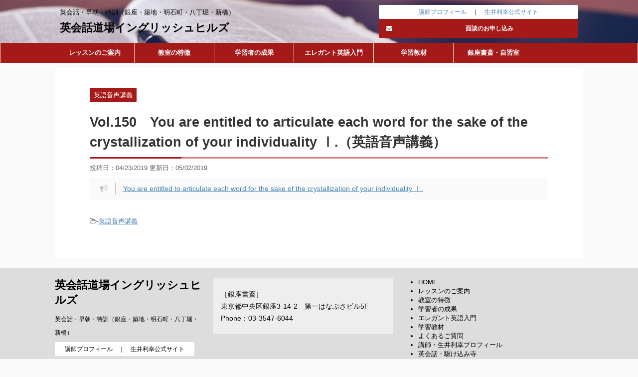

--- FILE ---
content_type: text/html; charset=UTF-8
request_url: https://englishhills.org/materials/vl/vol_150/
body_size: 26833
content:
<!DOCTYPE html>
<!--[if lt IE 7]>
<html class="ie6" lang="ja"> <![endif]-->
<!--[if IE 7]>
<html class="i7" lang="ja"> <![endif]-->
<!--[if IE 8]>
<html class="ie" lang="ja"> <![endif]-->
<!--[if gt IE 8]><!-->
<html lang="ja" class="s-navi-right">
	<!--<![endif]-->
	<head prefix="og: http://ogp.me/ns# fb: http://ogp.me/ns/fb# article: http://ogp.me/ns/article#">
		<meta charset="UTF-8" >
		<meta name="viewport" content="width=device-width,initial-scale=1.0,user-scalable=no,viewport-fit=cover">
		<meta name="format-detection" content="telephone=no" >
		
		
		<link rel="alternate" type="application/rss+xml" title="英会話道場イングリッシュヒルズ RSS Feed" href="https://englishhills.org/feed/" />
		<link rel="pingback" href="https://englishhills.org/xmlrpc.php" >
		<!--[if lt IE 9]>
		<script src="https://englishhills.org/wp-content/themes/stingerpro2/js/html5shiv.js"></script>
		<![endif]-->
				<meta name='robots' content='max-image-preview:large' />
<title>Vol.150　You are entitled to articulate each word for the sake of the crystallization of your individuality Ⅰ.（英語音声講義） - 英会話道場イングリッシュヒルズ</title>
<link rel='dns-prefetch' href='//webfonts.sakura.ne.jp' />
<link rel='dns-prefetch' href='//ajax.googleapis.com' />
<link rel='dns-prefetch' href='//s.w.org' />
		<script type="text/javascript">
			window._wpemojiSettings = {"baseUrl":"https:\/\/s.w.org\/images\/core\/emoji\/13.1.0\/72x72\/","ext":".png","svgUrl":"https:\/\/s.w.org\/images\/core\/emoji\/13.1.0\/svg\/","svgExt":".svg","source":{"concatemoji":"https:\/\/englishhills.org\/wp-includes\/js\/wp-emoji-release.min.js?ver=5.8.1"}};
			!function(e,a,t){var n,r,o,i=a.createElement("canvas"),p=i.getContext&&i.getContext("2d");function s(e,t){var a=String.fromCharCode;p.clearRect(0,0,i.width,i.height),p.fillText(a.apply(this,e),0,0);e=i.toDataURL();return p.clearRect(0,0,i.width,i.height),p.fillText(a.apply(this,t),0,0),e===i.toDataURL()}function c(e){var t=a.createElement("script");t.src=e,t.defer=t.type="text/javascript",a.getElementsByTagName("head")[0].appendChild(t)}for(o=Array("flag","emoji"),t.supports={everything:!0,everythingExceptFlag:!0},r=0;r<o.length;r++)t.supports[o[r]]=function(e){if(!p||!p.fillText)return!1;switch(p.textBaseline="top",p.font="600 32px Arial",e){case"flag":return s([127987,65039,8205,9895,65039],[127987,65039,8203,9895,65039])?!1:!s([55356,56826,55356,56819],[55356,56826,8203,55356,56819])&&!s([55356,57332,56128,56423,56128,56418,56128,56421,56128,56430,56128,56423,56128,56447],[55356,57332,8203,56128,56423,8203,56128,56418,8203,56128,56421,8203,56128,56430,8203,56128,56423,8203,56128,56447]);case"emoji":return!s([10084,65039,8205,55357,56613],[10084,65039,8203,55357,56613])}return!1}(o[r]),t.supports.everything=t.supports.everything&&t.supports[o[r]],"flag"!==o[r]&&(t.supports.everythingExceptFlag=t.supports.everythingExceptFlag&&t.supports[o[r]]);t.supports.everythingExceptFlag=t.supports.everythingExceptFlag&&!t.supports.flag,t.DOMReady=!1,t.readyCallback=function(){t.DOMReady=!0},t.supports.everything||(n=function(){t.readyCallback()},a.addEventListener?(a.addEventListener("DOMContentLoaded",n,!1),e.addEventListener("load",n,!1)):(e.attachEvent("onload",n),a.attachEvent("onreadystatechange",function(){"complete"===a.readyState&&t.readyCallback()})),(n=t.source||{}).concatemoji?c(n.concatemoji):n.wpemoji&&n.twemoji&&(c(n.twemoji),c(n.wpemoji)))}(window,document,window._wpemojiSettings);
		</script>
		<style type="text/css">
img.wp-smiley,
img.emoji {
	display: inline !important;
	border: none !important;
	box-shadow: none !important;
	height: 1em !important;
	width: 1em !important;
	margin: 0 .07em !important;
	vertical-align: -0.1em !important;
	background: none !important;
	padding: 0 !important;
}
</style>
	<link rel='stylesheet' id='wp-block-library-css'  href='https://englishhills.org/wp-includes/css/dist/block-library/style.min.css?ver=5.8.1' type='text/css' media='all' />
<link rel='stylesheet' id='contact-form-7-css'  href='https://englishhills.org/wp-content/plugins/contact-form-7/includes/css/styles.css?ver=5.4.2' type='text/css' media='all' />
<link rel='stylesheet' id='normalize-css'  href='https://englishhills.org/wp-content/themes/stingerpro2/css/normalize.css?ver=1.5.9' type='text/css' media='all' />
<link rel='stylesheet' id='font-awesome-css'  href='https://englishhills.org/wp-content/themes/stingerpro2/css/fontawesome/css/font-awesome.min.css?ver=4.7.0' type='text/css' media='all' />
<link rel='stylesheet' id='font-awesome-animation-css'  href='https://englishhills.org/wp-content/themes/stingerpro2/css/fontawesome/css/font-awesome-animation.min.css?ver=5.8.1' type='text/css' media='all' />
<link rel='stylesheet' id='st_svg-css'  href='https://englishhills.org/wp-content/themes/stingerpro2/st_svg/style.css?ver=5.8.1' type='text/css' media='all' />
<link rel='stylesheet' id='slick-css'  href='https://englishhills.org/wp-content/themes/stingerpro2/vendor/slick/slick.css?ver=1.8.0' type='text/css' media='all' />
<link rel='stylesheet' id='slick-theme-css'  href='https://englishhills.org/wp-content/themes/stingerpro2/vendor/slick/slick-theme.css?ver=1.8.0' type='text/css' media='all' />
<link rel='stylesheet' id='fonts-googleapis-roundedmplus1c-css'  href='//fonts.googleapis.com/earlyaccess/roundedmplus1c.css?ver=5.8.1' type='text/css' media='all' />
<link rel='stylesheet' id='fonts-googleapis-notosansjp-css'  href='//fonts.googleapis.com/earlyaccess/notosansjp.css?ver=5.8.1' type='text/css' media='all' />
<link rel='stylesheet' id='fonts-googleapis-lato700-css'  href='//fonts.googleapis.com/css?family=Lato%3A700&#038;ver=5.8.1' type='text/css' media='all' />
<link rel='stylesheet' id='fonts-googleapis-montserrat-css'  href='//fonts.googleapis.com/css?family=Montserrat%3A400&#038;ver=5.8.1' type='text/css' media='all' />
<link rel='stylesheet' id='style-css'  href='https://englishhills.org/wp-content/themes/stingerpro2/style.css?ver=5.8.1' type='text/css' media='all' />
<link rel='stylesheet' id='single-css'  href='https://englishhills.org/wp-content/themes/stingerpro2/st-tagcss.php' type='text/css' media='all' />
<link rel='stylesheet' id='fancybox-css'  href='https://englishhills.org/wp-content/plugins/easy-fancybox/css/jquery.fancybox.min.css?ver=1.3.24' type='text/css' media='screen' />
<link rel='stylesheet' id='st-themecss-css'  href='https://englishhills.org/wp-content/themes/stingerpro2/st-themecss-loader.php?ver=5.8.1' type='text/css' media='all' />
<script type='text/javascript' src='//ajax.googleapis.com/ajax/libs/jquery/1.11.3/jquery.min.js?ver=1.11.3' id='jquery-js'></script>
<script type='text/javascript' src='//webfonts.sakura.ne.jp/js/sakurav3.js?fadein=0&#038;ver=3.1.0' id='typesquare_std-js'></script>
<link rel="https://api.w.org/" href="https://englishhills.org/wp-json/" /><link rel="alternate" type="application/json" href="https://englishhills.org/wp-json/wp/v2/posts/908" /><link rel='shortlink' href='https://englishhills.org/?p=908' />
<link rel="alternate" type="application/json+oembed" href="https://englishhills.org/wp-json/oembed/1.0/embed?url=https%3A%2F%2Fenglishhills.org%2Fmaterials%2Fvl%2Fvol_150%2F" />
<link rel="alternate" type="text/xml+oembed" href="https://englishhills.org/wp-json/oembed/1.0/embed?url=https%3A%2F%2Fenglishhills.org%2Fmaterials%2Fvl%2Fvol_150%2F&#038;format=xml" />
<meta name="robots" content="index, follow" />
<link rel="canonical" href="https://englishhills.org/materials/vl/vol_150/" />
<link rel="icon" href="https://englishhills.org/wp-content/uploads/2019/03/500-60x60.png" sizes="32x32" />
<link rel="icon" href="https://englishhills.org/wp-content/uploads/2019/03/500-300x300.png" sizes="192x192" />
<link rel="apple-touch-icon" href="https://englishhills.org/wp-content/uploads/2019/03/500-300x300.png" />
<meta name="msapplication-TileImage" content="https://englishhills.org/wp-content/uploads/2019/03/500-300x300.png" />
			<script>
		(function (i, s, o, g, r, a, m) {
			i['GoogleAnalyticsObject'] = r;
			i[r] = i[r] || function () {
					(i[r].q = i[r].q || []).push(arguments)
				}, i[r].l = 1 * new Date();
			a = s.createElement(o),
				m = s.getElementsByTagName(o)[0];
			a.async = 1;
			a.src = g;
			m.parentNode.insertBefore(a, m)
		})(window, document, 'script', '//www.google-analytics.com/analytics.js', 'ga');

		ga('create', 'UA-34907487-5', 'auto');
		ga('send', 'pageview');

	</script>
					


	<script>
		jQuery(function(){
		jQuery('.entry-content a[href^=http]')
			.not('[href*="'+location.hostname+'"]')
			.attr({target:"_blank"})
		;})
	</script>
<script>
jQuery(function(){
    jQuery('.st-btn-open').click(function(){
        jQuery(this).next('.st-slidebox').stop(true, true).slideToggle();
    });
});
</script>

<script>
	jQuery(function(){
		jQuery("#toc_container:not(:has(ul ul))").addClass("only-toc");
		jQuery(".st-ac-box ul:has(.cat-item)").each(function(){
			jQuery(this).addClass("st-ac-cat");
		});
	});
</script>

<script>
	jQuery(function(){
					});
</script>
			</head>
	<body class="post-template-default single single-post postid-908 single-format-standard not-front-page" >
				<div id="st-ami">
				<div id="wrapper" class="colum1">
				<div id="wrapper-in">
					<header id="">
						<div id="headbox-bg">
							<div class="clearfix" id="headbox">
										<nav id="s-navi" class="pcnone">
			<dl class="acordion">
				<dt class="trigger">
					<p class="acordion_button"><span class="op has-text"><i class="fa st-svg-menu"></i></span></p>
		
					<!-- 追加メニュー -->
					
					<!-- 追加メニュー2 -->
					
						</dt>

				<dd class="acordion_tree">
					<div class="acordion_tree_content">

						

														<div class="menu-header-menu-container"><ul id="menu-header-menu" class="menu"><li id="menu-item-319" class="menu-item menu-item-type-post_type menu-item-object-page menu-item-319"><a href="https://englishhills.org/lessons/"><span class="menu-item-label">レッスンのご案内</span></a></li>
<li id="menu-item-320" class="menu-item menu-item-type-post_type menu-item-object-page menu-item-320"><a href="https://englishhills.org/policy/"><span class="menu-item-label">教室の特徴</span></a></li>
<li id="menu-item-321" class="menu-item menu-item-type-post_type menu-item-object-page menu-item-321"><a href="https://englishhills.org/students/"><span class="menu-item-label">学習者の成果</span></a></li>
<li id="menu-item-318" class="menu-item menu-item-type-taxonomy menu-item-object-category menu-item-318"><a href="https://englishhills.org/category/elegance/"><span class="menu-item-label">エレガント英語入門</span></a></li>
<li id="menu-item-323" class="menu-item menu-item-type-post_type menu-item-object-page menu-item-323"><a href="https://englishhills.org/materials/"><span class="menu-item-label">学習教材</span></a></li>
<li id="menu-item-1210" class="menu-item menu-item-type-post_type menu-item-object-post menu-item-1210"><a href="https://englishhills.org/school-policy/self-learning/"><span class="menu-item-label">銀座書斎・自習室</span></a></li>
</ul></div>							<div class="clear"></div>

						
					</div>
				</dd>
			</dl>
		</nav>
										<div id="header-l">
										
            
			
				<!-- キャプション -->
				                
					              		 	 <p class="descr sitenametop">
               		     	英会話・早朝・特訓（銀座・築地・明石町・八丁堀・新橋）               			 </p>
					                    
				                
				<!-- ロゴ又はブログ名 -->
				              		  <p class="sitename"><a href="https://englishhills.org/">
                  		                      		    英会話道場イングリッシュヒルズ                   		               		  </a></p>
            					<!-- ロゴ又はブログ名ここまで -->

			    
		
    									</div><!-- /#header-l -->
								<div id="header-r" class="smanone">
																		
	<div id="text-5" class="headbox widget_text">			<div class="textwidget"><p><a href="https://englishhills.org/school-policy/profile/">講師プロフィール</a>　｜　<a href="http://www.toshiyukinamai.com/" rel="noopener" target="_blank">生井利幸公式サイト</a></p>
</div>
		</div><div id="form_widget-2" class="headbox widget_form_widget"><a class="st-formbtnlink" href="https://englishhills.org/interview/">
					<div class="st-formbtn">
						<div class="st-originalbtn-l"><span class="btnwebfont"><i class="fa fa-envelope" aria-hidden="true"></i></span></div>
						<div class="st-originalbtn-r"><span class="originalbtn-bold">面談のお申し込み</span></div>
					</div>
				</a> </div>								</div><!-- /#header-r -->
							</div><!-- /#headbox-bg -->
						</div><!-- /#headbox clearfix -->
						
						
											
	<div id="gazou-wide">
							<div id="st-menubox">
			<div id="st-menuwide">
				<nav class="smanone clearfix"><ul id="menu-header-menu-1" class="menu"><li class="menu-item menu-item-type-post_type menu-item-object-page menu-item-319"><a href="https://englishhills.org/lessons/">レッスンのご案内</a></li>
<li class="menu-item menu-item-type-post_type menu-item-object-page menu-item-320"><a href="https://englishhills.org/policy/">教室の特徴</a></li>
<li class="menu-item menu-item-type-post_type menu-item-object-page menu-item-321"><a href="https://englishhills.org/students/">学習者の成果</a></li>
<li class="menu-item menu-item-type-taxonomy menu-item-object-category menu-item-318"><a href="https://englishhills.org/category/elegance/">エレガント英語入門</a></li>
<li class="menu-item menu-item-type-post_type menu-item-object-page menu-item-323"><a href="https://englishhills.org/materials/">学習教材</a></li>
<li class="menu-item menu-item-type-post_type menu-item-object-post menu-item-1210"><a href="https://englishhills.org/school-policy/self-learning/">銀座書斎・自習室</a></li>
</ul></nav>			</div>
		</div>
			
		
			</div>
					
					
					</header>
					<div id="content-w">

					
					
<div id="content" class="clearfix">
	<div id="contentInner">

		<main>
			<article>
				<div id="post-908" class="st-post post-908 post type-post status-publish format-standard has-post-thumbnail hentry category-vl">

			
									

					<!--ぱんくず -->
					<div id="breadcrumb">
					<ol itemscope itemtype="http://schema.org/BreadcrumbList">
							 <li itemprop="itemListElement" itemscope
      itemtype="http://schema.org/ListItem"><a href="https://englishhills.org" itemprop="item"><span itemprop="name">HOME</span></a> > <meta itemprop="position" content="1" /></li>
													<li itemprop="itemListElement" itemscope
      itemtype="http://schema.org/ListItem"><a href="https://englishhills.org/category/materials/" itemprop="item">
							<span itemprop="name">学習教材</span> </a> &gt;<meta itemprop="position" content="2" /></li> 
													<li itemprop="itemListElement" itemscope
      itemtype="http://schema.org/ListItem"><a href="https://englishhills.org/category/materials/vl/" itemprop="item">
							<span itemprop="name">英語音声講義</span> </a> &gt;<meta itemprop="position" content="3" /></li> 
											</ol>
					</div>
					<!--/ ぱんくず -->

					<!--ループ開始 -->
										
										<p class="st-catgroup">
					<a href="https://englishhills.org/category/materials/vl/" title="View all posts in 英語音声講義" rel="category tag"><span class="catname st-catid21">英語音声講義</span></a>					</p>
									

					<h1 class="entry-title">Vol.150　You are entitled to articulate each word for the sake of the crystallization of your individuality Ⅰ.（英語音声講義）</h1>

					<div class="blogbox ">
						<p><span class="kdate">
																								投稿日：04/23/2019																更新日：<time class="updated" datetime="2019-05-02T09:22:00+0900">05/02/2019</time>
													</span></p>
					</div>

					
					<div class="mainbox">
						<div id="nocopy" ><!-- コピー禁止エリアここから -->
																										
							<div class="entry-content">
								<div class="clip-memobox" style="background:#fafafa;color:#757575;"><div class="clip-fonticon" style="font-size:100%;color:#BDBDBD;"><i class="fa fa-bullhorn st-css-no" aria-hidden="true"></i></div><div class="clip-memotext" style="border-color:#BDBDBD;"><p style="color:#757575;"><a href="https://english-hills.sakura.ne.jp/voice/vl_0150.mp3" target="_blank" rel="noopener">You are entitled to articulate each word for the sake of the crystallization of your individuality Ⅰ.</a></p></div></div>
							</div>
						</div><!-- コピー禁止エリアここまで -->

												
					<div class="adbox">
				
							        
	
									<div style="padding-top:10px;">
						
							        
	
					</div>
							</div>
		
        
	

											</div><!-- .mainboxここまで -->
	
												
													<p class="tagst">
								<i class="fa fa-folder-open-o" aria-hidden="true"></i>-<a href="https://englishhills.org/category/materials/vl/" rel="category tag">英語音声講義</a><br/>
															</p>
						
					<aside>

						<p class="author" style="display:none;"><a href="https://englishhills.org/author/culali/" title="culali" class="vcard author"><span class="fn">author</span></a></p>
												<!--ループ終了-->
												<!--関連記事-->
						
						<!--ページナビ-->
						<div class="p-navi clearfix">
							<dl>
																	<dt>PREV</dt>
									<dd>
										<a href="https://englishhills.org/materials/vl/vol_149/">Vol.149　the courage to struggle through the mud（英語音声講義）</a>
									</dd>
																									<dt>NEXT</dt>
									<dd>
										<a href="https://englishhills.org/materials/vl/vol_151/">Vol.151　You are entitled to articulate each word for the sake of the crystallization of your individuality Ⅱ.（英語音声講義）</a>
									</dd>
															</dl>
						</div>
					</aside>

				</div>
				<!--/post-->
			</article>
		</main>
	</div>
	<!-- /#contentInner -->
	</div>
<!--/#content -->
</div><!-- /contentw -->
<footer>
<div id="footer">
<div id="footer-in">

			<div class="footer-wbox clearfix">
			<div class="footer-r footer-column3 clearfix">
				<div class="footer-r-2">
					<div id="news_widget-2" class="footer-rbox widget_news_widget"><div class="freebox"><div class="free-inbox">［銀座書斎］<br />
東京都中央区銀座3-14-2　第一はなぶさビル5F<br />
Phone：03-3547-6044</div></div></div>				</div>
				<div class="footer-r-3">
					<div id="nav_menu-3" class="footer-rbox-b widget_nav_menu"><div class="menu-footer-menu-container"><ul id="menu-footer-menu-1" class="menu"><li class="menu-item menu-item-type-post_type menu-item-object-page menu-item-325"><a href="https://englishhills.org/top/">HOME</a></li>
<li class="menu-item menu-item-type-post_type menu-item-object-page menu-item-327"><a href="https://englishhills.org/lessons/">レッスンのご案内</a></li>
<li class="menu-item menu-item-type-post_type menu-item-object-page menu-item-328"><a href="https://englishhills.org/policy/">教室の特徴</a></li>
<li class="menu-item menu-item-type-post_type menu-item-object-page menu-item-329"><a href="https://englishhills.org/students/">学習者の成果</a></li>
<li class="menu-item menu-item-type-taxonomy menu-item-object-category menu-item-326"><a href="https://englishhills.org/category/elegance/">エレガント英語入門</a></li>
<li class="menu-item menu-item-type-post_type menu-item-object-page menu-item-331"><a href="https://englishhills.org/materials/">学習教材</a></li>
<li class="menu-item menu-item-type-post_type menu-item-object-page menu-item-330"><a href="https://englishhills.org/faq/">よくあるご質問</a></li>
<li class="menu-item menu-item-type-post_type menu-item-object-post menu-item-369"><a href="https://englishhills.org/school-policy/profile/">講師・生井利幸プロフィール</a></li>
<li class="menu-item menu-item-type-post_type menu-item-object-page menu-item-2044"><a href="https://englishhills.org/kakekomidera/">英会話・駆け込み寺</a></li>
<li class="menu-item menu-item-type-post_type menu-item-object-page menu-item-1384"><a href="https://englishhills.org/interview/">面談のお申し込み</a></li>
<li class="menu-item menu-item-type-post_type menu-item-object-page menu-item-1388"><a href="https://englishhills.org/contact/">お問い合わせ</a></li>
<li class="menu-item menu-item-type-post_type menu-item-object-page menu-item-1391"><a href="https://englishhills.org/privacy/">プライバシー・ポリシー</a></li>
<li class="menu-item menu-item-type-post_type menu-item-object-page menu-item-1797"><a href="https://englishhills.org/rule/">規約</a></li>
<li class="menu-item menu-item-type-post_type menu-item-object-page menu-item-1796"><a href="https://englishhills.org/organization/">組織概要</a></li>
</ul></div></div>				</div>
			</div>
			<div class="footer-l">
				<!-- フッターのメインコンテンツ -->
	<h3 class="footerlogo">
	<!-- ロゴ又はブログ名 -->
			<a href="https://englishhills.org/">
										英会話道場イングリッシュヒルズ								</a>
		</h3>
			<p class="footer-description">
			<a href="https://englishhills.org/">英会話・早朝・特訓（銀座・築地・明石町・八丁堀・新橋）</a>
		</p>
			
	<div id="text-5" class="headbox widget_text">			<div class="textwidget"><p><a href="https://englishhills.org/school-policy/profile/">講師プロフィール</a>　｜　<a href="http://www.toshiyukinamai.com/" rel="noopener" target="_blank">生井利幸公式サイト</a></p>
</div>
		</div><div id="form_widget-2" class="headbox widget_form_widget"><a class="st-formbtnlink" href="https://englishhills.org/interview/">
					<div class="st-formbtn">
						<div class="st-originalbtn-l"><span class="btnwebfont"><i class="fa fa-envelope" aria-hidden="true"></i></span></div>
						<div class="st-originalbtn-r"><span class="originalbtn-bold">面談のお申し込み</span></div>
					</div>
				</a> </div>			</div>
		</div>
	</div>

</div>
</footer>
</div>
<!-- /#wrapperin -->
</div>
<!-- /#wrapper -->
</div><!-- /#st-ami -->
<p class="copyr" data-copyr>Copyright&copy; 英会話道場イングリッシュヒルズ ,  2026 All&ensp;Rights Reserved.</p><script type='text/javascript' src='https://englishhills.org/wp-includes/js/comment-reply.min.js?ver=5.8.1' id='comment-reply-js'></script>
<script type='text/javascript' src='https://englishhills.org/wp-includes/js/dist/vendor/regenerator-runtime.min.js?ver=0.13.7' id='regenerator-runtime-js'></script>
<script type='text/javascript' src='https://englishhills.org/wp-includes/js/dist/vendor/wp-polyfill.min.js?ver=3.15.0' id='wp-polyfill-js'></script>
<script type='text/javascript' id='contact-form-7-js-extra'>
/* <![CDATA[ */
var wpcf7 = {"api":{"root":"https:\/\/englishhills.org\/wp-json\/","namespace":"contact-form-7\/v1"}};
/* ]]> */
</script>
<script type='text/javascript' src='https://englishhills.org/wp-content/plugins/contact-form-7/includes/js/index.js?ver=5.4.2' id='contact-form-7-js'></script>
<script type='text/javascript' src='https://englishhills.org/wp-content/themes/stingerpro2/vendor/slick/slick.js?ver=1.5.9' id='slick-js'></script>
<script type='text/javascript' id='base-js-extra'>
/* <![CDATA[ */
var ST = {"expand_accordion_menu":"","sidemenu_accordion":"","is_mobile":""};
/* ]]> */
</script>
<script type='text/javascript' src='https://englishhills.org/wp-content/themes/stingerpro2/js/base.js?ver=5.8.1' id='base-js'></script>
<script type='text/javascript' src='https://englishhills.org/wp-content/themes/stingerpro2/js/scroll.js?ver=5.8.1' id='scroll-js'></script>
<script type='text/javascript' src='https://englishhills.org/wp-content/themes/stingerpro2/js/jquery.tubular.1.0.js?ver=5.8.1' id='jquery.tubular-js'></script>
<script type='text/javascript' src='https://englishhills.org/wp-content/plugins/easy-fancybox/js/jquery.fancybox.min.js?ver=1.3.24' id='jquery-fancybox-js'></script>
<script type='text/javascript' id='jquery-fancybox-js-after'>
var fb_timeout, fb_opts={'overlayShow':true,'hideOnOverlayClick':true,'showCloseButton':true,'margin':30,'centerOnScroll':false,'enableEscapeButton':true,'autoScale':true };
if(typeof easy_fancybox_handler==='undefined'){
var easy_fancybox_handler=function(){
jQuery('.nofancybox,a.wp-block-file__button,a.pin-it-button,a[href*="pinterest.com/pin/create"],a[href*="facebook.com/share"],a[href*="twitter.com/share"]').addClass('nolightbox');
/* IMG */
var fb_IMG_select='a[href*=".jpg"]:not(.nolightbox,li.nolightbox>a),area[href*=".jpg"]:not(.nolightbox),a[href*=".jpeg"]:not(.nolightbox,li.nolightbox>a),area[href*=".jpeg"]:not(.nolightbox),a[href*=".png"]:not(.nolightbox,li.nolightbox>a),area[href*=".png"]:not(.nolightbox),a[href*=".webp"]:not(.nolightbox,li.nolightbox>a),area[href*=".webp"]:not(.nolightbox)';
jQuery(fb_IMG_select).addClass('fancybox image');
var fb_IMG_sections=jQuery('.gallery,.wp-block-gallery,.tiled-gallery,.wp-block-jetpack-tiled-gallery');
fb_IMG_sections.each(function(){jQuery(this).find(fb_IMG_select).attr('rel','gallery-'+fb_IMG_sections.index(this));});
jQuery('a.fancybox,area.fancybox,li.fancybox a').each(function(){jQuery(this).fancybox(jQuery.extend({},fb_opts,{'transitionIn':'elastic','easingIn':'easeOutBack','transitionOut':'elastic','easingOut':'easeInBack','opacity':false,'hideOnContentClick':false,'titleShow':true,'titlePosition':'over','titleFromAlt':true,'showNavArrows':true,'enableKeyboardNav':true,'cyclic':false}))});};
jQuery('a.fancybox-close').on('click',function(e){e.preventDefault();jQuery.fancybox.close()});
};
var easy_fancybox_auto=function(){setTimeout(function(){jQuery('#fancybox-auto').trigger('click')},1000);};
jQuery(easy_fancybox_handler);jQuery(document).on('post-load',easy_fancybox_handler);
jQuery(easy_fancybox_auto);
</script>
<script type='text/javascript' src='https://englishhills.org/wp-content/plugins/easy-fancybox/js/jquery.easing.min.js?ver=1.4.1' id='jquery-easing-js'></script>
<script type='text/javascript' src='https://englishhills.org/wp-content/plugins/easy-fancybox/js/jquery.mousewheel.min.js?ver=3.1.13' id='jquery-mousewheel-js'></script>
<script type='text/javascript' src='https://englishhills.org/wp-includes/js/wp-embed.min.js?ver=5.8.1' id='wp-embed-js'></script>
	<script>
		(function (window, document, $, undefined) {
			'use strict';

			$(function () {
				var s = $('[data-copyr]'), t = $('#footer-in');
				
				s.length && t.length && t.append(s);
			});
		}(window, window.document, jQuery));
	</script>		<div id="page-top"><a href="#wrapper" class="fa fa-angle-up"></a></div>
	</body></html>


--- FILE ---
content_type: text/plain
request_url: https://www.google-analytics.com/j/collect?v=1&_v=j102&a=1986111310&t=pageview&_s=1&dl=https%3A%2F%2Fenglishhills.org%2Fmaterials%2Fvl%2Fvol_150%2F&ul=en-us%40posix&dt=Vol.150%E3%80%80You%20are%20entitled%20to%20articulate%20each%20word%20for%20the%20sake%20of%20the%20crystallization%20of%20your%20individuality%20%E2%85%A0.%EF%BC%88%E8%8B%B1%E8%AA%9E%E9%9F%B3%E5%A3%B0%E8%AC%9B%E7%BE%A9%EF%BC%89%20-%20%E8%8B%B1%E4%BC%9A%E8%A9%B1%E9%81%93%E5%A0%B4%E3%82%A4%E3%83%B3%E3%82%B0%E3%83%AA%E3%83%83%E3%82%B7%E3%83%A5%E3%83%92%E3%83%AB%E3%82%BA&sr=1280x720&vp=1280x720&_u=IEBAAEABAAAAACAAI~&jid=2108498310&gjid=520729641&cid=289594307.1768420654&tid=UA-34907487-5&_gid=1079721814.1768420654&_r=1&_slc=1&z=48564362
body_size: -451
content:
2,cG-J9LPJMPW3D